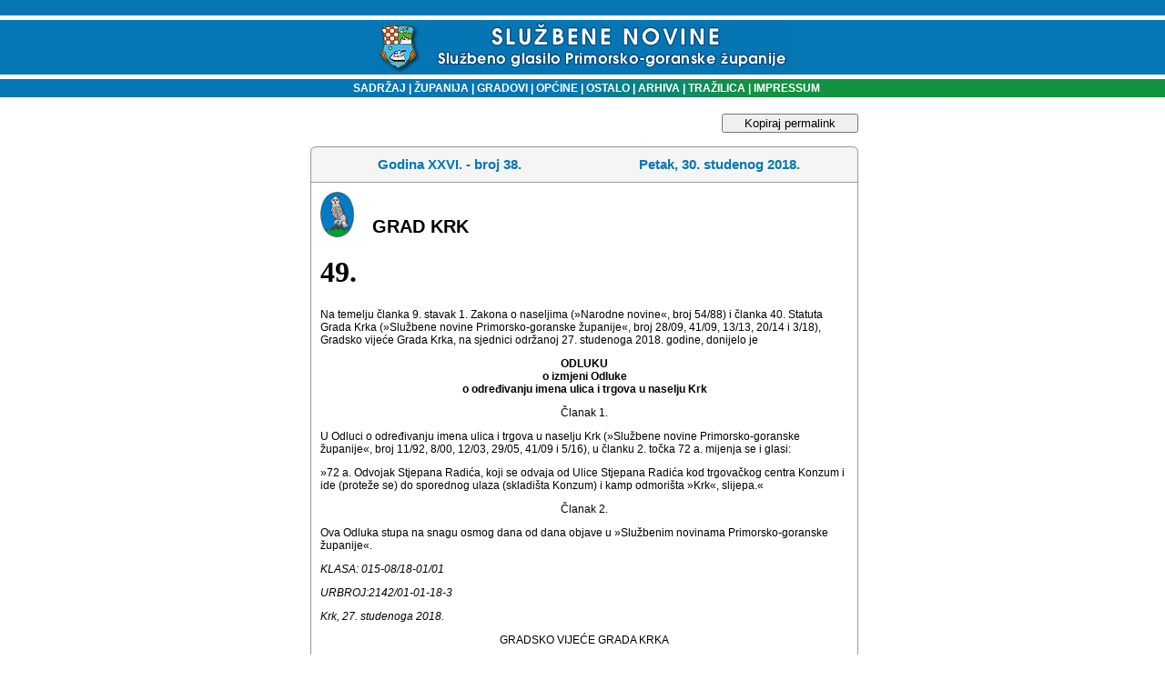

--- FILE ---
content_type: application/javascript
request_url: http://www.sn.pgz.hr/scripts/anylinkmenu.js
body_size: 5203
content:
//** AnyLink JS Drop Down Menu v2.0- (c) Dynamic Drive DHTML code library: http://www.dynamicdrive.com
//** Script Download/ instructions page: http://www.dynamicdrive.com/dynamicindex1/dropmenuindex.htm
//** January 29th, 2009: Script Creation date

//**May 22nd, 09': v2.1
	//1) Automatically adds a "selectedanchor" CSS class to the currrently selected anchor link
	//2) For image anchor links, the custom HTML attributes "data-image" and "data-overimage" can be inserted to set the anchor's default and over images.

//**June 1st, 09': v2.2
	//1) Script now runs automatically after DOM has loaded. anylinkmenu.init) can now be called in the HEAD section

if (typeof dd_domreadycheck=="undefined") //global variable to detect if DOM is ready
	var dd_domreadycheck=false

var anylinkmenu = {

    menusmap: {},
    preloadimages: [],
    effects: { delayhide: 200, shadow: { enabled: true, opacity: 0.3, depth: [5, 5] }, fade: { enabled: false, duration: 500} }, //customize menu effects

    dimensions: {},

    getoffset: function(what, offsettype) {
        return (what.offsetParent) ? what[offsettype] + this.getoffset(what.offsetParent, offsettype) : what[offsettype]
    },

    getoffsetof: function(el) {
        el._offsets = { left: this.getoffset(el, "offsetLeft"), top: this.getoffset(el, "offsetTop"), h: el.offsetHeight }
    },

    getdimensions: function(menu) {
        this.dimensions = { anchorw: menu.anchorobj.offsetWidth, anchorh: menu.anchorobj.offsetHeight,
            docwidth: (window.innerWidth || this.standardbody.clientWidth) - 20,
            docheight: (window.innerHeight || this.standardbody.clientHeight) - 15,
            docscrollx: window.pageXOffset || this.standardbody.scrollLeft,
            docscrolly: window.pageYOffset || this.standardbody.scrollTop
        }
        if (!this.dimensions.dropmenuw) {
            this.dimensions.dropmenuw = menu.dropmenu.offsetWidth
            this.dimensions.dropmenuh = menu.dropmenu.offsetHeight
        }
    },

    isContained: function(m, e) {
        var e = window.event || e
        var c = e.relatedTarget || ((e.type == "mouseover") ? e.fromElement : e.toElement)
        while (c && c != m) try { c = c.parentNode } catch (e) { c = m }
        if (c == m)
            return true
        else
            return false
    },

    setopacity: function(el, value) {
        el.style.opacity = value
        if (typeof el.style.opacity != "string") { //if it's not a string (ie: number instead), it means property not supported
            el.style.MozOpacity = value
            if (el.filters) {
                el.style.filter = "progid:DXImageTransform.Microsoft.alpha(opacity=" + value * 100 + ")"
            }
        }
    },

    showmenu: function(menuid) {
        var menu = anylinkmenu.menusmap[menuid]
        clearTimeout(menu.hidetimer)
        this.getoffsetof(menu.anchorobj)
        this.getdimensions(menu)
        var posx = menu.anchorobj._offsets.left + (menu.orientation == "lr" ? this.dimensions.anchorw : 0) //base x pos
        var posy = menu.anchorobj._offsets.top + this.dimensions.anchorh - (menu.orientation == "lr" ? this.dimensions.anchorh : 0)//base y pos
        if (posx + this.dimensions.dropmenuw + this.effects.shadow.depth[0] > this.dimensions.docscrollx + this.dimensions.docwidth) { //drop left instead?
            posx = posx - this.dimensions.dropmenuw + (menu.orientation == "lr" ? -this.dimensions.anchorw : this.dimensions.anchorw)
        }
        if (posy + this.dimensions.dropmenuh > this.dimensions.docscrolly + this.dimensions.docheight) {  //drop up instead?
            posy = Math.max(posy - this.dimensions.dropmenuh - (menu.orientation == "lr" ? -this.dimensions.anchorh : this.dimensions.anchorh), this.dimensions.docscrolly) //position above anchor or window's top edge
        }
        if (this.effects.fade.enabled) {
            this.setopacity(menu.dropmenu, 0) //set opacity to 0 so menu appears hidden initially
            if (this.effects.shadow.enabled)
                this.setopacity(menu.shadow, 0) //set opacity to 0 so shadow appears hidden initially
        }
        menu.dropmenu.setcss({ left: posx + 'px', top: posy + 'px', visibility: 'visible' })
        if (this.effects.shadow.enabled) {
            //menu.shadow.setcss({width: menu.dropmenu.offsetWidth+"px", height:menu.dropmenu.offsetHeight+"px"})
            menu.shadow.setcss({ left: posx + anylinkmenu.effects.shadow.depth[0] + 'px', top: posy + anylinkmenu.effects.shadow.depth[1] + 'px', visibility: 'visible' })
        }
        if (this.effects.fade.enabled) {
            clearInterval(menu.animatetimer)
            menu.curanimatedegree = 0
            menu.starttime = new Date().getTime() //get time just before animation is run
            menu.animatetimer = setInterval(function() { anylinkmenu.revealmenu(menuid) }, 20)
        }
    },

    revealmenu: function(menuid) {
        var menu = anylinkmenu.menusmap[menuid]
        var elapsed = new Date().getTime() - menu.starttime //get time animation has run
        if (elapsed < this.effects.fade.duration) {
            this.setopacity(menu.dropmenu, menu.curanimatedegree)
            if (this.effects.shadow.enabled)
                this.setopacity(menu.shadow, menu.curanimatedegree * this.effects.shadow.opacity)
        }
        else {
            clearInterval(menu.animatetimer)
            this.setopacity(menu.dropmenu, 1)
            menu.dropmenu.style.filter = ""
        }
        menu.curanimatedegree = (1 - Math.cos((elapsed / this.effects.fade.duration) * Math.PI)) / 2
    },

    setcss: function(param) {
        for (prop in param) {
            this.style[prop] = param[prop]
        }
    },

    setcssclass: function(el, targetclass, action) {
        var needle = new RegExp("(^|\\s+)" + targetclass + "($|\\s+)", "ig")
        if (action == "check")
            return needle.test(el.className)
        else if (action == "remove")
            el.className = el.className.replace(needle, "")
        else if (action == "add" && !needle.test(el.className))
            el.className += " " + targetclass
    },

    hidemenu: function(menuid) {
        var menu = anylinkmenu.menusmap[menuid]
        clearInterval(menu.animatetimer)
        menu.dropmenu.setcss({ visibility: 'hidden', left: 0, top: 0 })
        menu.shadow.setcss({ visibility: 'hidden', left: 0, top: 0 })
    },

    getElementsByClass: function(targetclass) {
        if (document.querySelectorAll)
            return document.querySelectorAll("." + targetclass)
        else {
            var classnameRE = new RegExp("(^|\\s+)" + targetclass + "($|\\s+)", "i") //regular expression to screen for classname
            var pieces = []
            var alltags = document.all ? document.all : document.getElementsByTagName("*")
            for (var i = 0; i < alltags.length; i++) {
                if (typeof alltags[i].className == "string" && alltags[i].className.search(classnameRE) != -1)
                    pieces[pieces.length] = alltags[i]
            }
            return pieces
        }
    },

    addDiv: function(divid, divclass, inlinestyle) {
        var el = document.createElement("div")
        if (divid)
            el.id = divid
        el.className = divclass
        if (inlinestyle != "" && typeof el.style.cssText == "string")
            el.style.cssText = inlinestyle
        else if (inlinestyle != "")
            el.setAttribute('style', inlinestyle)
        document.body.appendChild(el)
        return el
    },

    getmenuHTML: function(menuobj) {
        var menucontent = []
        var frag = ""

        for (var i = 0; i < menuobj.items.length; i++) {
            frag += '<li><a href="' + menuobj.items[i][1] + '" target="' + menuobj.linktarget + '">' + menuobj.items[i][0] + '</a></li>\n'
            if (menuobj.items[i][2] == "efc" || i == menuobj.items.length - 1) {
                menucontent.push(frag)
                frag = ""
            }
        }
        if (typeof menuobj.cols == "undefined")
            return '<ul>\n' + menucontent.join('') + '\n</ul>'
        else {
            frag = ""
            for (var i = 0; i < menucontent.length; i++) {
                frag += '<div class="' + menuobj.cols.divclass + '" style="' + menuobj.cols.inlinestyle + '">\n<ul>\n' + menucontent[i] + '</ul>\n</div>\n'
            }
            return frag
        }
    },

    addEvent: function(targetarr, functionref, tasktype) {
        if (targetarr.length > 0) {
            var target = targetarr.shift()
            if (target.addEventListener)
                target.addEventListener(tasktype, functionref, false)
            else if (target.attachEvent)
                target.attachEvent('on' + tasktype, function() { return functionref.call(target, window.event) })
            this.addEvent(targetarr, functionref, tasktype)
        }
    },

    domready: function(functionref) { //based on code from the jQuery library
        if (dd_domreadycheck) {
            functionref()
            return
        }
        // Mozilla, Opera and webkit nightlies currently support this event
        if (document.addEventListener) {
            // Use the handy event callback
            document.addEventListener("DOMContentLoaded", function() {
                document.removeEventListener("DOMContentLoaded", arguments.callee, false)
                functionref();
                dd_domreadycheck = true
            }, false)
        }
        else if (document.attachEvent) {
            // If IE and not an iframe
            // continually check to see if the document is ready
            if (document.documentElement.doScroll && window == window.top) (function() {
                if (dd_domreadycheck) return
                try {
                    // If IE is used, use the trick by Diego Perini
                    // http://javascript.nwbox.com/IEContentLoaded/
                    document.documentElement.doScroll("left")
                } catch (error) {
                    setTimeout(arguments.callee, 0)
                    return;
                }
                //and execute any waiting functions
                functionref();
                dd_domreadycheck = true
            })();
        }
        if (document.attachEvent && parent.length > 0) //account for page being in IFRAME, in which above doesn't fire in IE
            this.addEvent(window, function() { functionref() }, "load");
    },

    addState: function(anchorobj, state) {
        if (anchorobj.getAttribute('data-image')) {
            var imgobj = (anchorobj.tagName == "IMG") ? anchorobj : anchorobj.getElementsByTagName('img')[0]
            if (imgobj) {
                imgobj.src = (state == "add") ? anchorobj.getAttribute('data-overimage') : anchorobj.getAttribute('data-image')
            }
        }
        else
            anylinkmenu.setcssclass(anchorobj, "selectedanchor", state)
    },

    addState: function(anchorobj, state) {
        if (anchorobj.getAttribute('data-image')) {
            var imgobj = (anchorobj.tagName == "IMG") ? anchorobj : anchorobj.getElementsByTagName('img')[0]
            if (imgobj) {
                imgobj.src = (state == "add") ? anchorobj.getAttribute('data-overimage') : anchorobj.getAttribute('data-image')
            }
        }
        else
            anylinkmenu.setcssclass(anchorobj, "selectedanchor", state)
    },

    setupmenu: function(targetclass, anchorobj, pos) {
        this.standardbody = (document.compatMode == "CSS1Compat") ? document.documentElement : document.body
        var relattr = anchorobj.getAttribute("rel")
        dropmenuid = relattr.replace(/\[(\w+)\]/, '')
        var dropmenuvar = window[dropmenuid]
        var dropmenu = this.addDiv(null, dropmenuvar.divclass, dropmenuvar.inlinestyle) //create and add main sub menu DIV
        dropmenu.innerHTML = this.getmenuHTML(dropmenuvar)
        var menu = this.menusmap[targetclass + pos] = {
            id: targetclass + pos,
            anchorobj: anchorobj,
            dropmenu: dropmenu,
            revealtype: (relattr.length != dropmenuid.length && RegExp.$1 == "click") ? "click" : "mouseover",
            orientation: anchorobj.getAttribute("rev") == "lr" ? "lr" : "ud",
            shadow: this.addDiv(null, "anylinkshadow", null) //create and add corresponding shadow
        }
        menu.anchorobj._internalID = targetclass + pos
        menu.anchorobj._isanchor = true
        menu.dropmenu._internalID = targetclass + pos
        menu.shadow._internalID = targetclass + pos
        menu.dropmenu.setcss = this.setcss
        menu.shadow.setcss = this.setcss
        menu.shadow.setcss({ width: menu.dropmenu.offsetWidth + "px", height: menu.dropmenu.offsetHeight + "px" })
        this.setopacity(menu.shadow, this.effects.shadow.opacity)
        this.addEvent([menu.anchorobj, menu.dropmenu, menu.shadow], function(e) { //MOUSEOVER event for anchor, dropmenu, shadow
            var menu = anylinkmenu.menusmap[this._internalID]
            if (this._isanchor && menu.revealtype == "mouseover" && !anylinkmenu.isContained(this, e)) { //event for anchor
                anylinkmenu.showmenu(menu.id)
                anylinkmenu.addState(this, "add")
            }
            else if (typeof this._isanchor == "undefined") { //event for drop down menu and shadow
                clearTimeout(menu.hidetimer)
            }
        }, "mouseover")
        this.addEvent([menu.anchorobj, menu.dropmenu, menu.shadow], function(e) { //MOUSEOUT event for anchor, dropmenu, shadow
            if (!anylinkmenu.isContained(this, e)) {
                var menu = anylinkmenu.menusmap[this._internalID]
                menu.hidetimer = setTimeout(function() {
                    anylinkmenu.addState(menu.anchorobj, "remove")
                    anylinkmenu.hidemenu(menu.id)
                }, anylinkmenu.effects.delayhide)
            }
        }, "mouseout")
        this.addEvent([menu.anchorobj, menu.dropmenu], function(e) { //CLICK event for anchor, dropmenu
            var menu = anylinkmenu.menusmap[this._internalID]
            if (this._isanchor && menu.revealtype == "click") {
                if (menu.dropmenu.style.visibility == "visible")
                    anylinkmenu.hidemenu(menu.id)
                else {
                    anylinkmenu.addState(this, "add")
                    anylinkmenu.showmenu(menu.id)
                }
                if (e.preventDefault)
                    e.preventDefault()
                return false
            }
            else
                menu.hidetimer = setTimeout(function() { anylinkmenu.hidemenu(menu.id) }, anylinkmenu.effects.delayhide)
        }, "click")
    },

    init: function(targetclass) {
        this.domready(function() { anylinkmenu.trueinit(targetclass) })
    },

    trueinit: function(targetclass) {
        var anchors = this.getElementsByClass(targetclass)
        var preloadimages = this.preloadimages
        for (var i = 0; i < anchors.length; i++) {
            if (anchors[i].getAttribute('data-image')) { //preload anchor image?
                preloadimages[preloadimages.length] = new Image()
                preloadimages[preloadimages.length - 1].src = anchors[i].getAttribute('data-image')
            }
            if (anchors[i].getAttribute('data-overimage')) { //preload anchor image?
                preloadimages[preloadimages.length] = new Image()
                preloadimages[preloadimages.length - 1].src = anchors[i].getAttribute('data-overimage')
            }
            this.setupmenu(targetclass, anchors[i], i)
        }
    }

}
